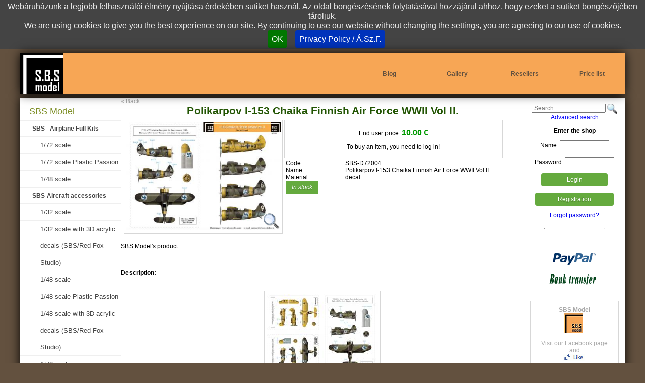

--- FILE ---
content_type: text/html; charset=UTF-8
request_url: https://www.sbsmodel.com/model/SBS-D72004/polikarpov-i-153-chaika-finnish-air-force-wwii-vol-ii.
body_size: 5566
content:
<!DOCTYPE html>
<html lang="en">
<head>
<title>Polikarpov I-153 Chaika Finnish Air Force WWII Vol II. 1/72 scale  SBS-D72004 | SBS Model - online shop, models, armor accessories</title>
<meta charset="UTF-8">
<meta name="keywords" content="Armor accessories, plastic model kit, maquettes, ww2 models, miniatures, modeller, 1:35, 1:48, SBS Model">
<meta name="description" content="Polikarpov I-153 Chaika Finnish Air Force WWII Vol II. 1/72 scale, SBS-D72004, decal, SBS Model's product, | SBS Model | online shop, models, armor access">
<meta name="author" content="SBS Model">
<meta name="robots" content="all, index, follow">
<meta name="revisit-after" content="3 days">
<meta name="googlebot" content="noodp">
<link rel="image_src" href="https://www.sbsmodel.com/model-figure-pic/SBS-D72004-1/polikarpov-i-153-chaika-finnish-air-force-wwii-vol-ii..jpg">
<meta property="og:title" content="Polikarpov I-153 Chaika Finnish Air Force WWII Vol II. 1/72 scale  SBS-D72004 | SBS Model - online shop, models, armor accessories" />
<meta property="og:image" content="https://www.sbsmodel.com/model-figure-pic/SBS-D72004-1/polikarpov-i-153-chaika-finnish-air-force-wwii-vol-ii..jpg" />
<meta property="og:description" content="Polikarpov I-153 Chaika Finnish Air Force WWII Vol II. 1/72 scale, SBS-D72004, decal, SBS Model's product, | SBS Model | online shop, models, armor access">
<meta property="og:url" content="https://www.sbsmodel.com//model/SBS-D72004/polikarpov-i-153-chaika-finnish-air-force-wwii-vol-ii." />
<meta property="og:site_name" content="SBS Model" />
<meta name="thumbnail" content="https://www.sbsmodel.com/thumb/SBS-D72004-1/polikarpov-i-153-chaika-finnish-air-force-wwii-vol-ii..jpg" />

<meta name="viewport" content="width=device-width, initial-scale=1.0">
<link rel="stylesheet" href="/pure-min.css">
<!--[if lte IE 8]>
    <link rel="stylesheet" href="/grids-responsive-old-ie-min.css">
<![endif]-->
<!--[if gt IE 8]><!-->
    <link rel="stylesheet" href="/grids-responsive-min.css">
<!--<![endif]-->
<link rel="stylesheet" type="text/css" href="//maxcdn.bootstrapcdn.com/font-awesome/4.2.0/css/font-awesome.min.css">
<link rel="stylesheet" type="text/css" href="/style0522.css">
<link rel="stylesheet" type="text/css" href="/fancybox2/jquery.fancybox.min.css" media="screen" />

<script type="text/javascript" src="https://code.jquery.com/jquery-1.4.2.min.js"></script>
<script type="text/javascript" src="https://code.jquery.com/jquery-latest.min.js"></script>
<script type="text/javascript" src="//code.jquery.com/ui/1.11.3/jquery-ui.js"></script>
<script type="text/javascript" src="/fancybox2/jquery.fancybox.pack.js"></script>
<script type="text/javascript" src="/jquery.cookiebar.js"></script>
<script type="text/javascript">
    $(window).load(function(){    
        /* var height = Math.max($("#m_jobbsav").height(), $("#m_balsav").height(), $("#m_kozepsav").height()); */
        /* $("#m_jobbsav").height(height); */
        /* $("#m_balsav").height(height); */
        /* $("#m_kozepsav").height(height); */
    });

		$(document).ready(function() {



			$(".fancybox").fancybox({
				'transitionIn'		: 'none',
				'transitionOut'		: 'none',
				'titlePosition' 	: 'over',
				'titleFormat'		: function(title, currentArray, currentIndex, currentOpts) {
					return '<span id="fancybox-title-over">' + (currentIndex + 1) + ' / ' + currentArray.length + (title.length ? ' &nbsp; ' + title : '') + '</span>';
				}
			});

      $(".iframe").fancybox({
        'width'       : '75%',
        'height'      : '75%',
        'autoScale'       : false,
        'transitionIn'    : 'none',
        'transitionOut'   : 'none',
        'type'        : 'iframe'
      });


  		$.cookieBar({
  		});
  		
  	var navopen=0;	
    $("#navtrigger").click(function(){
      $("#m_jobbsav").slideToggle("slow");
      if (navopen==0) {navopen=1;}else{navopen=0;
        $("#m_balsav").slideUp("slow");productsopen=0;
      }
    });

    $("#kosar_elfogad_checkbox").click(function(){
        if($('#kosar_elfogad_checkbox').attr('checked')) {
          $("#kosar_megrendel_gombok_fako td").fadeOut("fast",function (){
          $("#kosar_megrendel_gombok td").fadeIn("fast");
          });          
        } else {
          $("#kosar_megrendel_gombok td").fadeOut("fast", function (){
            $("#kosar_megrendel_gombok_fako td").fadeIn("fast");
          });
        }

    });		

    $("#mitmiref a").click(function(){
        document.getElementById("mitmire").value=this.getAttribute('href');
        document.getElementById("mitmiref").submit();
        return false;
    });   

  
			var regdobozok = new Array();
			regdobozok[0]="#reg_vegfelhasznalo_div";
			regdobozok[1]="#reg_viszontelado_div";

			
			var regdobozlinkek = new Array();
			regdobozlinkek[0]="reg_vegfelhlink";
			regdobozlinkek[1]="reg_viszontlink";

			
            function regdobozshow(arrayid){
        for(var c=0;c<(regdobozok.length);c++){
          $("#reg_keremvalasszon").slideUp("slow", function(){
              if (c!=arrayid) $(regdobozok[c]).slideUp("slow");              
            });
            document.getElementById(regdobozlinkek[c]).className = "link nincspipalva";                        
          }
        $(regdobozok[arrayid]).delay(600).slideDown("slow");
        document.getElementById(regdobozlinkek[arrayid]).className = "link pipalva";
        document.getElementById("usertype"+arrayid).value=arrayid+1;
      }

			$("#reg_viszontlink").click(function(){
			 regdobozshow(1);
			});
			
			$("#reg_vegfelhlink").click(function(){
			 regdobozshow(0);
			});


			$("a.megjszoveglink").click(function(){
			 var melyiktermek=this.getAttribute('id');
			 var melyikdoboz=melyiktermek+"box";
			 document.getElementById(melyikdoboz).className="megjszoveg_latszik";
			 return false;
			});

			$("a.megjszoveg").click(function(){
			 this.className="megjszoveg";
			 return false;
			});


			$("#searchloupe").click(function(){
			 /*  document.getElementById("keresoform").submit();*/
        var tmp=document.getElementById("search").value;
        if (tmp.length>0) window.location="/search/"+tmp;
			});
      

			$("#reszletes_kinyit").click(function(){
			 $("#reszletes").slideToggle("fast");
			});

      var productsopen=0;      
			$("#show_products_menu").click(function(){
			   $("#m_balsav").slideToggle("slow");
			   if (productsopen==0) {productsopen=1;}else{productsopen=0;}
			 return false;
			});

			$("#close_products_menu").click(function(){		
			   $("#m_balsav").slideUp("slow");
			   productsopen=0;
			 return false;
			});

			$("#loginbutton").click(function(){
			 $("#loginform").submit();
			});
      

			
			   });
   

     function submbankwired(a){
        var valasz=confirm(a);
        if (valasz==true){document.getElementById("megrendelbankwired").submit();}
      }

      function keressubmit() {
        var tmp=document.getElementById("search").value;
        window.location="/search/"+tmp;
        return false;
      } 

      function kosarba(id){
        document.getElementById(id).submit();
        return false;
      }
      

  
	function beir(ertek,a){
	if(ertek.value>1){
      document.getElementById('tdb'+a).value = parseInt(ertek.value);
      if (parseInt(document.getElementById('raktaron'+a).value) < parseInt(ertek.value)) {
          document.getElementById('tdb'+a).value = document.getElementById('raktaron'+a).value;
          var max=document.getElementById('raktaron'+a).value;
          alert("We only have "+max+" pcs. Csak "+max+" darabunk van.");
        } 
    }	else {
      document.getElementById('tdb'+a).value = parseInt(ertek.value);
     } 
		}

	</script>
<meta name="google-site-verification" content="kTwLuBSX9y6z9tOwdwZQyU3A3jR6Yc_6v5_78bx1w-c" />
</head>
<body>
<div id="fb-root"></div>
<script>(function(d, s, id) {
  var js, fjs = d.getElementsByTagName(s)[0];
  if (d.getElementById(id)) return;
  js = d.createElement(s); js.id = id;
  js.src = "//connect.facebook.net/en_GB/all.js#xfbml=1&appId=252852654733172";
  fjs.parentNode.insertBefore(js, fjs);
}(document, 'script', 'facebook-jssdk'));</script>

<div id="cimsor" class="wrapper pure-g"> 
<div id="c_logo"><a href="/" title="SBS Model - online shop, webshop, models, armor accessories">&nbsp;</a></div>
<div id="c_menu"><a href="http://resinguys.com" class="pure-u-1 pure-u-md-1-6" target="blank">Blog</a> 
<a href="/gallery" class="pure-u-1 pure-u-md-1-6">Gallery</a> 
<a href="/resellers" class="pure-u-1 pure-u-md-1-6">Resellers</a> 
<a href="/pricelist" class="pure-u-1 pure-u-md-1-6">Price list</a> 
</div>
<a href="#" id="navtrigger"><i class="fa fa-bars"></i></a>
</div><div id="munkasor" class="wrapper pure-g">

<div id="m_jobbsav" class="pure-u-1 pure-u-md-1-4 pure-u-lg-1-6 pure-g">
<div class="mj_belso">
<div id="handheldmenu" class="pure-u-1 pure-g">
<div class="pure-u-1"><a href="#" class="pure-button pure-button-primary w75sz" id="show_products_menu"><i class="fa fa-arrow-circle-down fa-fw"></i>Product categories</a></div>
</div>
<div id="searchbox"><form action="#" method=POST id="keresoform" onsubmit="return keressubmit();"><input type="text" name="search" id="search"  placeholder="Search">&nbsp;</form><img src="/img/page/search.png" id="searchloupe" alt="Search"><br><a href="/search">Advanced search</a></div>
<div class="mj_belso pure-g"> 
                  <div class="login_cim pure-u-1"><b>Enter the shop</b></div>
                  <form action="/index.php" method="post" target="loginframe" class="pure-u-1 pure-g" id="loginform">
                     <div class="pure-u-1-2 pure-u-md-1"><p>
                         Name: <input type="text" size="12" value=""  id="user_name" name="fnev" style="width: 90px;"><br><br>
                        Password: <input type="password" size="12" value=""  id="user_pass2" name="jelszo" style="width: 90px;"><br>
                        <input type="hidden" name="referer" value="/model/SBS-D72004/polikarpov-i-153-chaika-finnish-air-force-wwii-vol-ii.">
                        <input type="hidden" name="action" value="login"></p>
                        <button type="submit" href="#" id="loginbutton" class="button-success pure-button w75sz">Login</button>
                     </div>
                     <div class="ac pure-u-1-2 pure-u-md-1"> 
                        <p><a href="/regisztracio" class="button-success pure-button w75sz">Registration</a></p><p><a href="/elfelejtett-jelszo" >Forgot password?</a></p>                    </div>
                 </form>
                 <div style="display:none;"><iframe name="loginframe"></iframe></div>
              </div>
	                     <div class="mj_belso pure-g">                  
                                      <hr class="webf">
            <div class="nodisplay pure-u-1">
            <br><br><br>
            <div><span class="sprite-element1 item2"></span><br><span class="sprite-element1 item1"></span></div>
            <br>
            <!--div class="ac"><a href="http://www.eaglecomp.hu/" target="_blank"><span class="sprite-element1 item5"></span></a></div-->
            <br>
            <div style="background-color:#fff;border:solid 1px #d7d7d7;text-align:center;padding:10px;"><a href="https://www.facebook.com/SBS-Model-Hungary-117380071615729" class="link"><b>SBS Model</b><br><span class="sprite-element1 item4"></span><br>Visit our Facebook page and<br><span class="sprite-element1 item3"></span><br>us today!</a></div>
            <br><br><br><br><br><br><br><br><br><br><br><br><br><br><br><br><br><br><br><br><br><br><br><br><br><br><br><br><br><br><br><br><br><br><br><br><br><br><br><br><br><br><br><br><br><br><br><br><br><br><br><br><br><br><br><br><br><br><br><br><br><br><br><br><br><br><br><br><br><br><br><br><br><br><br><br><br><br><br><br><br><br><br><br><br>
            <br><br><br><br><br><br><br><br><br><br><br><br><br><br><br><br><br><br><br><br><br><br><br><br><br><br><br><br><br><br><br><br><br><br><br><br><br><br>
            </div>
          </div>
      </div>
</div>

<div id="m_kozepsav" class="pure-u-1 pure-u-md-1-2 pure-u-lg-2-3 pure-g"><div class="mk_keret" itemscope itemtype="http://schema.org/Product">
<a href="#" onclick="javascript:history.go(-1);return false;" class="visszalink pure-u-1 al">&laquo; Back</a>
<h1 class="mkk_cim pure-u-1 ac" itemprop="name">Polikarpov I-153 Chaika Finnish Air Force WWII Vol II.</h1>
 
<div id="termekreszletek" class="pure-g">
<div class="pure-u-1 pure-u-sm-2-5">
<div class="fokep">
<a href="/model-figure-big/SBS-D72004-1/polikarpov-i-153-chaika-finnish-air-force-wwii-vol-ii..jpg" title="Polikarpov I-153 Chaika Finnish Air Force WWII Vol II." class="fancybox" data-fancybox-group="group1">
<img itemprop="image" src="/model-figure-pic/SBS-D72004-1/polikarpov-i-153-chaika-finnish-air-force-wwii-vol-ii..jpg" alt="Polikarpov I-153 Chaika Finnish Air Force WWII Vol II." title="Polikarpov I-153 Chaika Finnish Air Force WWII Vol II.">
</a>
<span class="nagyito"><img src="/img/page/Search_32x32.png" alt=""></span>
</div>

</div><div class="al pure-u-1 pure-u-sm-3-5 pure-g">
<div itemprop="offers" itemscope itemtype="http://schema.org/Offer" class="pure-u-1 pure-g">
<div class="add_to_cart" id="add_to_cart" class="pure-u-1">
<p>End user price: <b class="ar"><span  itemprop="priceCurrency" content="EUR"></span><span itemprop="price" content="10,00">10.00</span>  &#8364;</b><br></p>
<p>To buy an item, you need to log in!</p></div><div class="pure-u-1 pure-g"><span class="pure-u-1-4">Code: </span><span class="pure-u-3-4">SBS-D72004</span><span class="pure-u-1-4">Name:</span><span class="pure-u-3-4">Polikarpov I-153 Chaika Finnish Air Force WWII Vol II.</span><span class="pure-u-1-4">Material:</span><span class="pure-u-3-4">decal</span><span class="pure-u-1"><link itemprop="availability" href="http://schema.org/InStock" /><i class="pure-button button-success">In stock</i></span>
</div>
</div>
</div></div>
<div class="termek_leiras pure-u-1 al">SBS Model's product</div>
<div class="termek_leiras pure-u-1 al">
<b><br>Description:</b> <br>-</div>
<div class="pure-u-1 ac tovabbi_termek_kepek">
<a href="/model-figure-big/SBS-D72004-2/polikarpov-i-153-chaika-finnish-air-force-wwii-vol-ii.-1.jpg" title="Polikarpov I-153 Chaika Finnish Air Force WWII Vol II. - 1." class="fancybox kep" data-fancybox-group="group1">
<img src="/model-figure-thumb/SBS-D72004-2/polikarpov-i-153-chaika-finnish-air-force-wwii-vol-ii.-1.jpg" alt="Polikarpov I-153 Chaika Finnish Air Force WWII Vol II. - 1." title="Polikarpov I-153 Chaika Finnish Air Force WWII Vol II. - 1.">
</a>
</div>
<div style="clear: both;">&nbsp;</div>
</div></div><div id="m_balsav" class="pure-u-1 pure-u-md-1-4 pure-u-lg-1-6">
<a href="#" id="close_products_menu"><i class="fa fa-close"></i></a>
    <div class="mb_menu" id="mb_menu"><span class="fokateg">SBS Model</span>
<span class="alkateg">SBS - Airplane Full Kits</span>
<a href="/models/92/sbs-model/sbs-airplane-full-kits/1-72-scale">1/72 scale</a>
<a href="/models/96/sbs-model/sbs-airplane-full-kits/1-72-scale-plastic-passion">1/72 scale Plastic Passion</a>
<a href="/models/97/sbs-model/sbs-airplane-full-kits/1-48-scale">1/48 scale</a>
<span class="alkateg">SBS-Aircraft accessories</span>
<a href="/models/10092/sbs-model/sbs-aircraft-accessories/1-32-scale">1/32 scale</a>
<a href="/models/10094/sbs-model/sbs-aircraft-accessories/1-32-scale-with-3d-acrylic-decals---sbs-red-fox-studio-">1/32 scale with 3D acrylic decals  (SBS/Red Fox Studio)</a>
<a href="/models/39/sbs-model/sbs-aircraft-accessories/1-48-scale">1/48 scale</a>
<a href="/models/10093/sbs-model/sbs-aircraft-accessories/1-48-scale--plastic-passion">1/48 scale  Plastic Passion</a>
<a href="/models/10090/sbs-model/sbs-aircraft-accessories/1-48-scale-with-3d-acrylic-decals---sbs-red-fox-studio-">1/48 scale with 3D acrylic decals  (SBS/Red Fox Studio)</a>
<a href="/models/42/sbs-model/sbs-aircraft-accessories/1-72-scale">1/72 scale</a>
<span class="alkateg">SBS-Armour accessories</span>
<a href="/models/51/sbs-model/sbs-armour-accessories/1-35-scale">1/35 scale</a>
<a href="/models/41/sbs-model/sbs-armour-accessories/1-48-scale">1/48 scale</a>
<a href="/models/10068/sbs-model/sbs-armour-accessories/1-16-scale">1/16 scale </a>
<span class="alkateg">SBS-3D Printed Armour accessories </span>
<a href="/models/95/sbs-model/sbs-3d-printed-armour-accessories/1-35-scale">1/35 scale</a>
<span class="alkateg">SBS-Aircraft Decal</span>
<a href="/models/87/sbs-model/sbs-aircraft-decal/1-48-scale">1/48 scale</a>
<a href="/models/61/sbs-model/sbs-aircraft-decal/1-72-scale">1/72 scale</a>
<span class="alkateg">SBS-Armour Decal</span>
<a href="/models/94/sbs-model/sbs-armour-decal/1-35-scale">1/35 scale</a>
<span class="fokateg">Attitude Aviation </span>
<span class="alkateg">Buchon Scale Models</span>
<a href="/models/10089/attitude-aviation/buchon-scale-models/1-24">1/24</a>
<a href="/models/10067/attitude-aviation/buchon-scale-models/1-32">1/32</a>
<a href="/models/10088/attitude-aviation/buchon-scale-models/1-48">1/48</a>
<a href="/models/10091/attitude-aviation/buchon-scale-models/1-72">1/72</a>
<span class="fokateg">Rescue Models</span>
<span class="alkateg">Resin sets</span>
<a href="/models/10077/rescue-models/resin-sets/1-24">1/24</a>
<a href="/models/10070/rescue-models/resin-sets/1-35">1/35</a>
<a href="/models/10076/rescue-models/resin-sets/1-32">1/32</a>
<a href="/models/10071/rescue-models/resin-sets/1-48">1/48</a>
<a href="/models/10072/rescue-models/resin-sets/1-72">1/72</a>
<a href="/models/10073/rescue-models/resin-sets/1-144">1/144</a>
<a href="/models/10074/rescue-models/resin-sets/1-350">1/350</a>
<span class="fokateg">VICE75 Miniatures</span>
<span class="alkateg">VICE75 figures and busts</span>
<a href="/models/10086/vice75-miniatures/vice75-figures-and-busts/75-mm">75 mm</a>
<a href="/models/10087/vice75-miniatures/vice75-figures-and-busts/minibust-1-16">Minibust 1/16</a>
<span class="fokateg">The Bodi</span>
<span class="alkateg">TB-Figures</span>
<a href="/models/10003/the-bodi/tb-figures/1-35-size">1/35 size</a>
<a href="/models/10004/the-bodi/tb-figures/1-48-size">1/48 size</a>
<span class="alkateg">TB-Armor accessories</span>
<a href="/models/10009/the-bodi/tb-armor-accessories/1-35-size">1/35 size</a>
<a href="/models/10010/the-bodi/tb-armor-accessories/1-48-size">1/48 size</a>
<span class="fokateg">K.U.K. Miniatures</span>
<span class="alkateg">KUK-Figures</span>
<a href="/models/10080/k.u.k.-miniatures/kuk-figures/54-mm--1-32-">54 mm (1/32)</a>
<a href="/models/10081/k.u.k.-miniatures/kuk-figures/1-35-scale">1/35 scale</a>
<a href="/models/10082/k.u.k.-miniatures/kuk-figures/1-48-scale">1/48 scale</a>
<a href="/models/10083/k.u.k.-miniatures/kuk-figures/1-72-scale">1/72 scale</a>
<span class="fokateg">Corpus</span>
<span class="alkateg">C-Figures</span>
<a href="/models/10015/corpus/c-figures/1-35-size">1/35 size</a>
<a href="/models/10055/corpus/c-figures/1-48-size">1/48 size</a>
<a href="/models/10054/corpus/c-figures/54mm">54mm</a>
<span class="fokateg">Hunikum</span>
<span class="alkateg">HU-Figures</span>
<a href="/models/10064/hunikum/hu-figures/1-35-size">1/35 size</a>
     </div>
</div>
</div>

<div id="lablec" class="wrapper pure-g">
 <div class="pure-u-1 pure-u-sm-1-2 pure-g"><div><a href="/shopping" class="pure-u-1">Shopping</a><a href="/term-of-use" class="pure-u-1">Term of use - GDPR</a> 
<a href="/newsgroup" class="pure-u-1">Newsgroup</a><a href="/contact-us" class="pure-u-1">Contact us</a></div></div>
 <div class="pure-u-1 pure-u-sm-1-2 pure-g"><div><i class="fa fa-envelope fa-fw"></i>&nbsp;H-1155 Budapest, Toth Istvan utca 60. HUNGARY<br />
  <i class="fa fa-phone fa-fw"></i>&nbsp;+36 30 9507812<br />
  <i class="fa fa-at fa-fw"></i>&nbsp;contact@sbsmodel.com<br />
  <!--i class="fa fa-skype fa-fw"></i>&nbsp;attisz<br /--></div>
 </div>
</div>

<div id="uzenet"></div>
<div id="jobframe" class="noprint"><iframe name="jobframe" id="ijobframe"></iframe></div>

<script>
  (function(i,s,o,g,r,a,m){i['GoogleAnalyticsObject']=r;i[r]=i[r]||function(){
  (i[r].q=i[r].q||[]).push(arguments)},i[r].l=1*new Date();a=s.createElement(o),
  m=s.getElementsByTagName(o)[0];a.async=1;a.src=g;m.parentNode.insertBefore(a,m)
  })(window,document,'script','//www.google-analytics.com/analytics.js','ga');

  ga('create', 'UA-56579896-1', 'auto');
  ga('send', 'pageview');

</script></body>
</html>